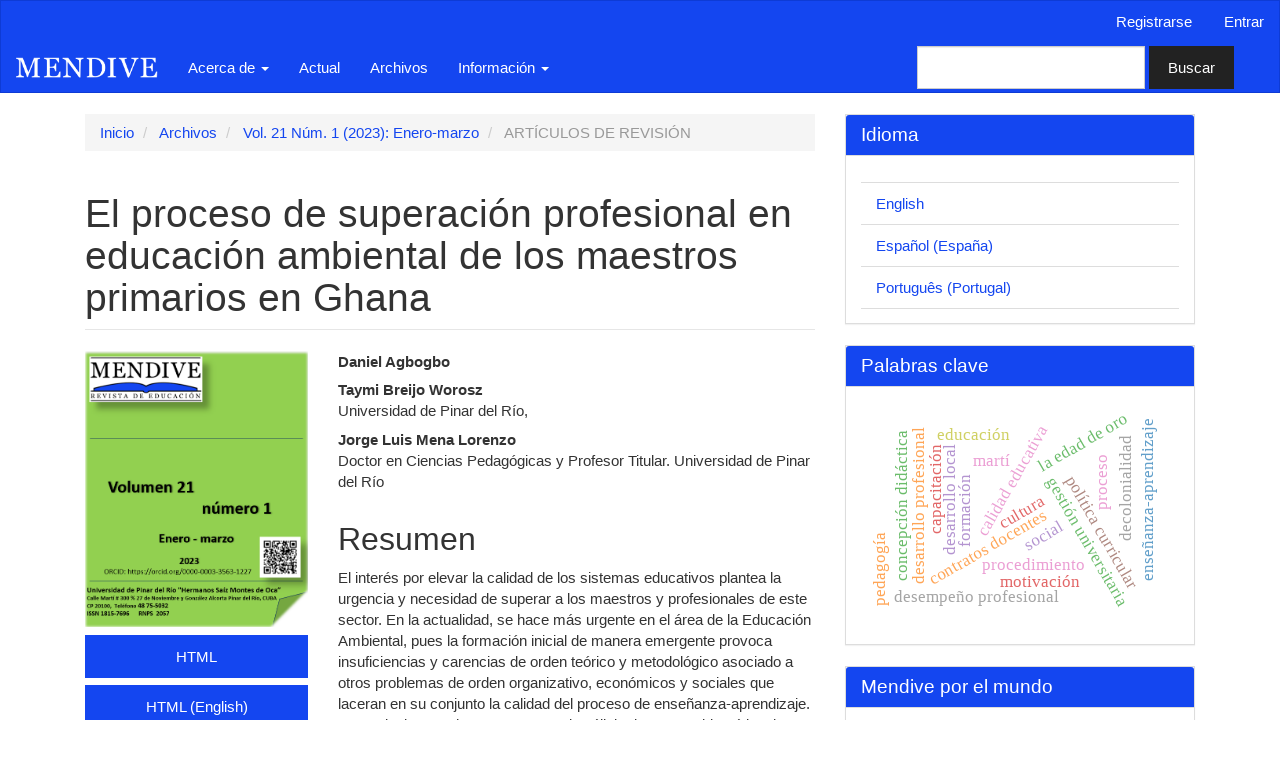

--- FILE ---
content_type: text/html; charset=utf-8
request_url: https://mendive.upr.edu.cu/index.php/MendiveUPR/article/view/2991?articlesBySameAuthorPage=3
body_size: 32958
content:


<!DOCTYPE html>
<html lang="es-ES" xml:lang="es-ES">
<head>
	<meta charset="utf-8">
	<meta name="viewport" content="width=device-width, initial-scale=1.0">
	<title>
		El proceso de superación profesional en educación ambiental de los maestros primarios en Ghana
							| Mendive. Revista de Educación
			</title>

	
<meta name="generator" content="Open Journal Systems 3.3.0.13">
<link rel="schema.DC" href="http://purl.org/dc/elements/1.1/" />
<meta name="DC.Creator.PersonalName" content="Daniel Agbogbo"/>
<meta name="DC.Creator.PersonalName" content="Taymi Breijo Worosz"/>
<meta name="DC.Creator.PersonalName" content="Jorge Luis Mena Lorenzo"/>
<meta name="DC.Date.created" scheme="ISO8601" content="2023-01-05"/>
<meta name="DC.Date.dateSubmitted" scheme="ISO8601" content="2022-03-22"/>
<meta name="DC.Date.issued" scheme="ISO8601" content="2023-01-05"/>
<meta name="DC.Date.modified" scheme="ISO8601" content="2023-01-11"/>
<meta name="DC.Description" xml:lang="en" content="The interest in raising the quality of educational systems raises the urgency and need to overcome teachers and professionals in this sector. At present it becomes more urgent in the area of Environmental Education, since initial training in an emergent way causes insufficiencies and shortcomings of a theoretical and methodological order associated with other organizational, economic and social problems that lacerate the quality of the environment as a whole. teaching-learning process. In particular, in Ghana, the analysis of this problem is focused, which contrasts with the situation of the education sector, exacerbated by the COVID-19 pandemic. The objective is to characterize the process of professional development in environmental education of primary teachers in Ghana. Methods such as historical-logical, documentary analysis and procedures of analysis and synthesis, and induction and deduction were used. As a result of the study, the main features of the process studied in the current evolution of the educational system of that country were determined, and inherent and transcendent aspects for its transformation were distinguished."/>
<meta name="DC.Description" xml:lang="es" content="El interés por elevar la calidad de los sistemas educativos plantea la urgencia y necesidad de superar a los maestros y profesionales de este sector. En la actualidad, se hace más urgente en el área de la Educación Ambiental, pues la formación inicial de manera emergente provoca insuficiencias y carencias de orden teórico y metodológico asociado a otros problemas de orden organizativo, económicos y sociales que laceran en su conjunto la calidad del proceso de enseñanza-aprendizaje. En particular en Ghana, se centra el análisis de esta problemática, lo que contrasta con la situación del sector educativo, agudizado por la pandemia de la COVID-19. El objetivo está dado en caracterizar el proceso de superación profesional en educación ambiental de los maestros primarios, en Ghana. Se emplearon métodos como el histórico-lógico, el análisis documental y los procedimientos de análisis y síntesis, e inducción y deducción. Como resultado del estudio se determinaron los principales rasgos del proceso estudiado en el devenir actual del sistema educativo de ese país, y se distinguieron aspectos inherentes y trascendentes para su transformación."/>
<meta name="DC.Description" xml:lang="pt" content="O interesse em elevar a qualidade dos sistemas educacionais desperta a urgência e a necessidade de superar professores e profissionais desse setor. Na atualidade, torna-se mais urgente na área da Educação Ambiental, uma vez que a formação inicial de forma emergente provoca insuficiências e deficiências de ordem teórica e metodológica associadas a outros problemas organizacionais, económicos e sociais que dilaceram a qualidade como um todo. o processo ensino-aprendizagem. Em particular, no Gana, centra-se a análise deste problema, que contrasta com a situação do setor da educação, agravada pela pandemia de COVID-19. O objetivo é caracterizar o processo de desenvolvimento profissional em educação ambiental de professores primários em Gana. Foram utilizados métodos como histórico-lógico, análise documental e procedimentos de análise e síntese, e indução e dedução. Como resultado do estudo, foram determinadas as principais características do processo estudado na atual evolução do sistema educacional daquele país, destacando-se aspectos inerentes e transcendentes para sua transformação."/>
<meta name="DC.Format" scheme="IMT" content="text/html"/>
<meta name="DC.Format" scheme="IMT" content="text/html"/>
<meta name="DC.Format" scheme="IMT" content="application/pdf"/>
<meta name="DC.Format" scheme="IMT" content="application/pdf"/>
<meta name="DC.Identifier" content="2991"/>
<meta name="DC.Identifier.pageNumber" content="e2991"/>
<meta name="DC.Identifier.URI" content="https://mendive.upr.edu.cu/index.php/MendiveUPR/article/view/2991"/>
<meta name="DC.Language" scheme="ISO639-1" content="es"/>
<meta name="DC.Rights" content="Derechos de autor 2023 Daniel Agbogbo, Taymi Breijo Worosz, Jorge Luis Mena Lorenzo"/>
<meta name="DC.Rights" content=""/>
<meta name="DC.Source" content="Mendive. Revista de Educación"/>
<meta name="DC.Source.ISSN" content="1815-7696"/>
<meta name="DC.Source.Issue" content="1"/>
<meta name="DC.Source.Volume" content="21"/>
<meta name="DC.Source.URI" content="https://mendive.upr.edu.cu/index.php/MendiveUPR"/>
<meta name="DC.Subject" xml:lang="es" content="superación"/>
<meta name="DC.Subject" xml:lang="es" content="educación ambiental"/>
<meta name="DC.Subject" xml:lang="es" content="contexto."/>
<meta name="DC.Title" content="El proceso de superación profesional en educación ambiental de los maestros primarios en Ghana"/>
<meta name="DC.Title.Alternative" xml:lang="en" content="The process of professional improvement in environmental education of primary teachers in Ghana"/>
<meta name="DC.Title.Alternative" xml:lang="pt" content="O processo de aperfeiçoamento profissional em educação ambiental de professores primários em Gana"/>
<meta name="DC.Type" content="Text.Serial.Journal"/>
<meta name="DC.Type" xml:lang="en" content=""/>
<meta name="DC.Type" xml:lang="es" content="Investigación cualitativa"/>
<meta name="DC.Type" xml:lang="pt" content=""/>
<meta name="DC.Type.articleType" content="ARTÍCULOS DE REVISIÓN"/>
<meta name="gs_meta_revision" content="1.1"/>
<meta name="citation_journal_title" content="Mendive. Revista de Educación"/>
<meta name="citation_journal_abbrev" content="Rev Mendive"/>
<meta name="citation_issn" content="1815-7696"/> 
<meta name="citation_author" content="Daniel Agbogbo"/>
<meta name="citation_author" content="Taymi Breijo Worosz"/>
<meta name="citation_author_institution" content="Universidad de Pinar del Río,"/>
<meta name="citation_author" content="Jorge Luis Mena Lorenzo"/>
<meta name="citation_author_institution" content="Doctor en Ciencias Pedagógicas y Profesor Titular. Universidad de Pinar del Río"/>
<meta name="citation_title" content="El proceso de superación profesional en educación ambiental de los maestros primarios en Ghana"/>
<meta name="citation_language" content="es"/>
<meta name="citation_date" content="2023/01/05"/>
<meta name="citation_volume" content="21"/>
<meta name="citation_issue" content="1"/>
<meta name="citation_firstpage" content="e2991"/>
<meta name="citation_lastpage" content="e2991"/>
<meta name="citation_abstract_html_url" content="https://mendive.upr.edu.cu/index.php/MendiveUPR/article/view/2991"/>
<meta name="citation_keywords" xml:lang="es" content="superación"/>
<meta name="citation_keywords" xml:lang="es" content="educación ambiental"/>
<meta name="citation_keywords" xml:lang="es" content="contexto."/>
<meta name="citation_fulltext_html_url" content="https://mendive.upr.edu.cu/index.php/MendiveUPR/article/view/2991/html"/>
<meta name="citation_fulltext_html_url" content="https://mendive.upr.edu.cu/index.php/MendiveUPR/article/view/2991/html_1"/>
<meta name="citation_pdf_url" content="https://mendive.upr.edu.cu/index.php/MendiveUPR/article/download/2991/pdf"/>
<meta name="citation_pdf_url" content="https://mendive.upr.edu.cu/index.php/MendiveUPR/article/download/2991/pdf_1"/>
<meta name="citation_reference" content="Afiba, G. (2017). The Implementation of the Basic School English Curriculum: The Case of the Cape Coast Metropolis in Ghana. Journal of Education and Practice, 8(8), 166-175."/>
<meta name="citation_reference" content="Agbogbo, D. (2020). Estrategia metodológica para la superación de los maestros primarios en la educación ambiental en Dabala, Ghana. (Tesis de maestría no publicada). Universidad Autónoma de Baja California, México."/>
<meta name="citation_reference" content="Akyeampong, K., Djangmah, J., Oduro, A., Seidu, A. y Hunt, F. (2007). Access to basic education in Ghana: the evidence and the issues. https://www.researchgate.net/publication/277237141_Access_to_Basic_Education_in_Ghana_The_Evidence_and_the_Issues"/>
<meta name="citation_reference" content="Albareda, S. y Gonzalvo, M.M. (2013). Competencias genéricas en sostenibilidad en la educación superior. Revisión y compilación. Revista de Comunicación de la SEECI, (32), 141-159."/>
<meta name="citation_reference" content="Alhassan, A.M. (2014). Teachers&#039; Implementation of Inclusive Education in Ghanaian Primary Schools: An Insight into Government Policy and Practices. Advances in Social Sciences Research Journal, 1(2), 115-129."/>
<meta name="citation_reference" content="Andarcio, E., Vigil, P. y Mijares, L. (2021). Educación ambiental en la comunidad: mitigación de micro-vertederos en zonas residenciales. Opuntia Brava, 13(2), 33-46. http://200.14.53.83/index.php/opuntiabrava/article/view/1126"/>
<meta name="citation_reference" content="Añorga, J. (2014). La Educación Avanzada y el Mejoramiento Profesional y Humano. VARONA, (58), 19-31. https://scholar.google.com.cu/citations?view_op=view_citation&amp;hl=es&amp;user=OJtC1sIAAAAJ&amp;citation_for_view=OJtC1sIAAAAJ:mVmsd5A6BfQC"/>
<meta name="citation_reference" content="Armah, P. H. (2017). Teacher education and professional learning in Ghana. The Institute for Education Studies (IFEST), Accra. Research Report, 1-11. https://www.academia.edu/34610560/TEACHER_EDUCATION_AND_PROFESSIONAL_LEARNING_IN_GHANA"/>
<meta name="citation_reference" content="Asamblea General de la ONU. (1948). Declaración Universal de los Derechos Humanos. (217 [III] A). París. http://www.un.org/en/universal-declaration-human-rights/"/>
<meta name="citation_reference" content="Azcárate, P., Navarrete, A. y García, E. (2012). Aproximación al nivel de inclusión de la sostenibilidad en los currículos universitarios. Profesorado: Revista de curriculum y formación del profesorado, 16(2), 105-119."/>
<meta name="citation_reference" content="Barrón, Á., Navarrete, A. y Ferrer, D. (2010). Sostenibilización curricular en las universidades españolas, ¿ha llegado la hora de actuar? Eureka sobre enseñanza y divulgación de las Ciencias, 7(Nº extra), 388-399."/>
<meta name="citation_reference" content="Bernaza, G.L, Troitiño, D.M. y López Z.S. (2018). La superación del profesional: mover ideas y avanzar más. La Habana, MES: Editorial Universitaria."/>
<meta name="citation_reference" content="Bonilla, A.L., Arencibia, M. y Pereda, I.F. (2020). La educación ambiental: un componente esencial de la formación inicial del licenciado en Educación Primaria. Revista Iberoamericana Ambiente &amp; Sustentabilidad, 3(1): 26-34. DOI: https://doi.org/10.46380/rias.v3i1.72"/>
<meta name="citation_reference" content="Cárdenas, J.R., Castillo, M., y Rodríguez, G. (2021). La educación ambiental, vía para el vínculo del proceso de enseñanza-aprendizaje con la localidad. Didasc@lia: Didáctica y Educación, XII (5, Edición Especial), 49-61."/>
<meta name="citation_reference" content="Chávez, J A. (2017). Introducción a la Pedagogía. Bogotá, Colombia: Plaza Editores."/>
<meta name="citation_reference" content="Companioni, J. y Rodríguez, F. (2017). Superación de los docentes de ciencias agropecuarias en el uso de los recursos informáticos. Márgenes, 5(2), 82-97. https://revistas.uniss.edu.cu/index.php/margenes/article/view/590"/>
<meta name="citation_reference" content="Cruz, Y., Pulido, E. y García, B.D. (2021). El tratamiento de la educación ambiental en la educación primaria. Mendive. Revista de Educación, 19(1), 257-271. http://mendive.upr.edu.cu/index.php/MendiveUPR/article/view/2095"/>
<meta name="citation_reference" content="De la Cruz, R., Páez, M.C. y Rodríguez, M.A. (2022). Sistematización de experiencia en la educación ambiental: el concurso por el Día Mundial del Agua. Mendive. Revista de Educación, 20(1), 139-157. https://mendive.upr.edu.cu/index.php/MendiveUPR/article/view/"/>
<meta name="citation_reference" content="De Pedro, E. (2020). Conocer y conocernos. Una propuesta en torno al cuerpo y el arte en el contexto de educación infantil en Ghana. Universidad de Valladolid. https://uvadoc.uva.es/bitstream/handle/10324/41230/TFG-B.%201424.pdf?sequence=1&amp;isAllowed=y"/>
<meta name="citation_reference" content="Fragoso, A.J., Santos, I. y Aguiar, E. (2017). La educación ambiental para el desarrollo sostenible desde un enfoque ecosistémico. VARONA, (Edición Especial), 1-10. http://www.redalyc.org/artículo.oa?id=360657468022"/>
<meta name="citation_reference" content="Freire, P. (2004). Pedagogía de la autonomía: saberes necesarios para la práctica educativa. Sao Paulo: Paz e Terra S.A."/>
<meta name="citation_reference" content="Gobierno de Ghana. (2012). Plan Estratégico para la Educación 2010-2020. Volumen 1: Políticas, Estrategias, Enseñanza, Financiación y Volumen 2: Estrategias y Programa de Trabajo. Accra, Ministerio de Educación, Gobierno de Ghana. http://planipolis.iiep.unesco.org/sites/planipolis/files/ressources/ghana_esp_2010_2020_vol1.pdf"/>
<meta name="citation_reference" content="Gogo, P.K., Guzmán, O. y Caballero, T. (2019). Alternativas de educación ambiental para el manejo de los residuos sólidos en Ghana. Maestro y Sociedad, 16(2), 1815-4867."/>
<meta name="citation_reference" content="Instituto de Estudios Políticos, IPS. (28 de mayo de 2021). La COVID amplía la brecha de aprendizaje de niñas rurales en Ghana. https://ipsnoticias.net/2021/05/la-covid-amplia-la-brecha-de -aprendizaje-de-ninas-rurales-en-ghana/"/>
<meta name="citation_reference" content="Lugo, A.C., Álvarez, C. y Estrada, C. (2021). Una metodología para fortalecer la educación ambiental. Mendive. Revista de Educación, 9(2): 476-492. https://mendive.upr.edu.cu/index.php/MendiveUPR/article/view/2281"/>
<meta name="citation_reference" content="Luis, L., y Jiménez, C.L. (2019). La preparación del docente y su papel como líder del proceso enseñanza-aprendizaje. Atlante Cuadernos de Educación y Desarrollo. https://www.eumed.net/rev/atlante/2019/07/preparacion-docente-ensenanza.html"/>
<meta name="citation_reference" content="Mahama, M. y Márquez, J.L. (2020). La preparación del profesor de secundaria para el desempeño profesional en la República de Ghana. Mendive. Revista de Educación, 18(2), 430-444. http://mendive.upr.edu.cu/index.php/MendiveUPR/article/view/1890"/>
<meta name="citation_reference" content="Márquez, D.L., Linares, E.M. y Jaula, J.A. (2021). Contribución a la educación ambiental comunitaria desde una maestría en Gestión Ambiental. Mendive. Revista de Educación, 19(2), 493-505. https://mendive.upr.edu.cu/index.php/MendiveUPR/article/view/2321"/>
<meta name="citation_reference" content="Ministerio de Educación Superior, MES. (2019). Reglamento de Posgrado. RM 138-2019 y la RM 140-2019.La Habana. Cuba."/>
<meta name="citation_reference" content="Ministry of Education of Ghana (2018). French curriculum for primary schools (basic 1-6). Accra: NaCCA. Recuperado de: http://nacca.gov.gh/wp-content/uploads/2019/04/FRENCH-B1 -B6.pdf"/>
<meta name="citation_reference" content="Ministry of Education of Ghana (2019). Science curriculum for primary schools (basic 4-6). Accra: NaCCA. https://ghstudents.com/wp-content/uploads/2019/04/SCIENCE-UPPER-PRIMARY-B4-B6.pdf"/>
<meta name="citation_reference" content="Miranda, A.C. (2014). Educación ambiental en el proceso de enseñanza-aprendizaje en Primaria, Secundaria y Preuniversitario. Revista Vinculando, 1-10. https://vinculando.org/ecologia/educacion-ambiental-en-el-proceso-de-ensenanza-aprendizaje-en-primariasecundaria-y -preuniversitario.html"/>
<meta name="citation_reference" content="Organización de las Naciones Unidas (ONU) (2017). Sistematización de nuevas experiencias sobre educación ambiental con enfoque integral en América Latina. Red de Formación Ambiental para América Latina y el Caribe. ONU https://formacionambientalpnuma.files.wordpress.com/2017/11/reporte_experiencias_2017.pdf"/>
<meta name="citation_reference" content="Organización de las Naciones Unidas (ONU) (2018). La Agenda 2030 y los Objetivos de Desarrollo Sostenible: una oportunidad para América Latina y el Caribe (LC/G. 2681-P/Rev.), p. 27."/>
<meta name="citation_reference" content="Organización de las Naciones Unidas para la Educación, la Ciencia y la Cultura (Unesco) (2014). Teaching and Learning: Achieving Quality for All EFA Global Monitoring Report. París, Unesco. http://www.unesco.org/new/en/education/themes/leading-the-international-agenda/efareport/reports"/>
<meta name="citation_reference" content="Organización de las Naciones Unidas para la Educación, la Ciencia y la Cultura (Unesco). (2012). Educación para el Desarrollo Sostenible: Libro de consulta. París."/>
<meta name="citation_reference" content="Organización de las Naciones Unidas para la Educación, la Ciencia y la Cultura (Unesco). (22 de mayo de 2021a). La Unesco quiere que la educación ambiental sea un componente clave de los planes de estudio para 2025. https://es.unesco.org/news/unesco-quiere-que-educacion-ambiental-sea-componente-clave-planes-estudio-2025"/>
<meta name="citation_reference" content="Organización de las Naciones Unidas para la Educación, la Ciencia y la Cultura (Unesco). (20 de mayo de 2021b). Declaración de Berlín sobre la Educación para el Desarrollo Sostenible. https://en.unesco.org/sites/default/files/esdfor2030-berlin-declaration-es.pdf"/>
<meta name="citation_reference" content="Pérez, J., García, J.R. y Cuní, B.J. (2017). Sistema de actividades para el desarrollo de la Educación Ambiental en la comunidad El Jagüey. Mendive. Revista de Educación, 15(2), 214-225. http://mendive.upr.edu.cu/index.php/MendiveUPR/article/view/1109"/>
<meta name="citation_reference" content="Pérez, N., y Oviedo, V. (2019). Medio ambiente, medio ambiente urbano y Administración Pública. Universidad de La Habana [online], (287), 175-184. http://scielo.sld.cu/pdf/uh/n287/0253-9276-uh-287-175.pdf"/>
<meta name="citation_reference" content="Solís, C. y Valderrama, R. (2015). La educación para la sostenibilidad en la formación de profesorado. ¿Qué estamos haciendo? Foro de Educación, 13(19), 165-192. http://dx.doi.org/10.14516/fde.2015.013.019.008"/>
<meta name="citation_reference" content="Tilbury, D. (2012) Higher education for sustainability: a global overview of commitment and progress.En GUNI Higher Education in the World 4: Higher Education&#039;s Commitment to Sustainability from Understanding to Action. PallgraveMacmillan, 18-28."/>
<meta name="citation_reference" content="Ull, Mª (2014). Competencias para la sostenibilidad y competencias en educación para la sostenibilidad en la educación superior. Uni-pluri/versidad, 14(3), 46-58."/>
<meta name="citation_reference" content="Vilches, A., y Gil, D. (2012). La educación para la sostenibilidad en la Universidad: el reto de la formación del profesorado. Revista de currículum y formación del profesorado, 16(2), 25-43."/>
<link rel="alternate" type="application/atom+xml" href="https://mendive.upr.edu.cu/index.php/MendiveUPR/gateway/plugin/AnnouncementFeedGatewayPlugin/atom">
<link rel="alternate" type="application/rdf+xml" href="https://mendive.upr.edu.cu/index.php/MendiveUPR/gateway/plugin/AnnouncementFeedGatewayPlugin/rss">
<link rel="alternate" type="application/rss+xml" href="https://mendive.upr.edu.cu/index.php/MendiveUPR/gateway/plugin/AnnouncementFeedGatewayPlugin/rss2">
	<link rel="stylesheet" href="https://mendive.upr.edu.cu/index.php/MendiveUPR/$$$call$$$/page/page/css?name=bootstrap" type="text/css" /><link rel="stylesheet" href="https://mendive.upr.edu.cu/index.php/MendiveUPR/$$$call$$$/page/page/css?name=bootstrapTheme-mendive" type="text/css" />
</head>
<body class="pkp_page_article pkp_op_view has_site_logo">
	<div class="pkp_structure_page">

		<nav id="accessibility-nav" class="sr-only" role="navigation" aria-label="Salto rápido al contenido de la página">
			<ul>
			  <li><a href="#main-navigation">Navegación principal</a></li>
			  <li><a href="#main-content">Contenido principal</a></li>
			  <li><a href="#sidebar">Barra lateral</a></li>
			</ul>
		</nav>

				<header class="navbar navbar-default" id="headerNavigationContainer" role="banner">

						<div class="container-fluid">
				<div class="row">
					<nav aria-label="Navegación del usuario">
							<ul id="navigationUser" class="nav nav-pills tab-list pull-right">
														<li class=" menu-item-1">
				<a href="https://mendive.upr.edu.cu/index.php/MendiveUPR/user/register">
					Registrarse
									</a>
							</li>
														<li class=" menu-item-2">
				<a href="https://mendive.upr.edu.cu/index.php/MendiveUPR/login">
					Entrar
									</a>
							</li>
										</ul>

					</nav>
				</div><!-- .row -->
			</div><!-- .container-fluid -->

			<div class="container-fluid">

				<div class="navbar-header">

										<button type="button" class="navbar-toggle collapsed" data-toggle="collapse" data-target="#nav-menu" aria-expanded="false" aria-controls="nav-menu">
						<span class="sr-only">Toggle navigation</span>
						<span class="icon-bar"></span>
						<span class="icon-bar"></span>
						<span class="icon-bar"></span>
					</button>

																<div class="site-name">
																								<a href="							https://mendive.upr.edu.cu/index.php/MendiveUPR/index
						" class="navbar-brand navbar-brand-logo">
								<img src="https://mendive.upr.edu.cu/public/journals/1/pageHeaderLogoImage_es_ES.png" alt="MENDIVE">
							</a>
																	</div>
					
				</div>

								
									<nav id="nav-menu" class="navbar-collapse collapse" aria-label="Navegación del sitio">
																		<ul id="main-navigation" class="nav navbar-nav">
																					<li class=" menu-item-11 dropdown">
				<a href="https://mendive.upr.edu.cu/index.php/MendiveUPR/about" class="dropdown-toggle" data-toggle="dropdown" role="button" aria-haspopup="true" aria-expanded="false">
					Acerca de
											<span class="caret"></span>
									</a>
									<ul class="dropdown-menu ">
																					<li class=" menu-item-48">
									<a href="https://mendive.upr.edu.cu/index.php/MendiveUPR/sobrelarevista">
										Sobre la revista
									</a>
								</li>
																												<li class=" menu-item-46">
									<a href="https://mendive.upr.edu.cu/index.php/MendiveUPR/equipoeditorial">
										Equipo editorial
									</a>
								</li>
																												<li class=" menu-item-45">
									<a href="https://mendive.upr.edu.cu/index.php/MendiveUPR/politicasdeseccion">
										Políticas de sección
									</a>
								</li>
																												<li class=" menu-item-13">
									<a href="https://mendive.upr.edu.cu/index.php/MendiveUPR/about/submissions">
										Envíos
									</a>
								</li>
																												<li class=" menu-item-44">
									<a href="https://mendive.upr.edu.cu/index.php/MendiveUPR/Planificacion">
										Planificación para publicaciones
									</a>
								</li>
																												<li class=" menu-item-43">
									<a href="https://mendive.upr.edu.cu/index.php/MendiveUPR/Directrices">
										Directrices para autores/as
									</a>
								</li>
																												<li class=" menu-item-50">
									<a href="https://mendive.upr.edu.cu/index.php/MendiveUPR/evaluacionporpares">
										Proceso de evaluación por pares
									</a>
								</li>
																												<li class=" menu-item-51">
									<a href="https://mendive.upr.edu.cu/index.php/MendiveUPR/politicaaccesoabierto">
										Política de acceso abierto
									</a>
								</li>
																												<li class=" menu-item-41">
									<a href="https://mendive.upr.edu.cu/index.php/MendiveUPR/Declaracionetica">
										Declaración ética y buenas prácticas
									</a>
								</li>
																												<li class=" menu-item-15">
									<a href="https://mendive.upr.edu.cu/index.php/MendiveUPR/about/privacy">
										Declaración de privacidad
									</a>
								</li>
																												<li class=" menu-item-42">
									<a href="https://mendive.upr.edu.cu/index.php/MendiveUPR/Derechodeexplotacion">
										Derecho de explotación
									</a>
								</li>
																												<li class=" menu-item-16">
									<a href="https://mendive.upr.edu.cu/index.php/MendiveUPR/about/contact">
										Contacto
									</a>
								</li>
																		</ul>
							</li>
														<li class=" menu-item-8">
				<a href="https://mendive.upr.edu.cu/index.php/MendiveUPR/issue/current">
					Actual
									</a>
							</li>
														<li class=" menu-item-9">
				<a href="https://mendive.upr.edu.cu/index.php/MendiveUPR/issue/archive">
					Archivos
									</a>
							</li>
																					<li class=" menu-item-40 dropdown">
				<a href="https://mendive.upr.edu.cu/index.php/MendiveUPR/informacion" class="dropdown-toggle" data-toggle="dropdown" role="button" aria-haspopup="true" aria-expanded="false">
					Información
											<span class="caret"></span>
									</a>
									<ul class="dropdown-menu ">
																					<li class=" menu-item-25">
									<a href="https://mendive.upr.edu.cu/index.php/MendiveUPR/requisitosdeuniformidad">
										Requisitos de uniformidad para artículo original
									</a>
								</li>
																												<li class=" menu-item-29">
									<a href="https://mendive.upr.edu.cu/index.php/MendiveUPR/formularioarticulorevision">
										Formulario de revisión para artículo de revisión
									</a>
								</li>
																												<li class=" menu-item-28">
									<a href="https://mendive.upr.edu.cu/index.php/MendiveUPR/formulariorevisionarticulooriginal">
										Formulario de revisión para artículo original
									</a>
								</li>
																												<li class=" menu-item-30">
									<a href="https://mendive.upr.edu.cu/index.php/MendiveUPR/cartadeoriginalidad">
										Carta de originalidad y contribución de autores
									</a>
								</li>
																												<li class=" menu-item-26">
									<a href="https://mendive.upr.edu.cu/index.php/MendiveUPR/etica">
										Ética en publicaciones
									</a>
								</li>
																		</ul>
							</li>
			</ul>

				

																			<div class="pull-md-right">
								<form class="navbar-form navbar-left" role="search" method="post" action="https://mendive.upr.edu.cu/index.php/MendiveUPR/search/search">
  <div class="form-group">
    <input class="form-control" name="query" value="" type="search" aria-label="Búsqueda" placeholder="">
  </div>
  <button type="submit" class="btn btn-default">Buscar</button>
</form>
							</div>
											</nav>
				
			</div><!-- .pkp_head_wrapper -->
		</header><!-- .pkp_structure_head -->

				<div class="pkp_structure_content container">
			<main class="pkp_structure_main col-xs-12 col-sm-10 col-md-8" role="main">

<div class="page page_article">
			<nav class="cmp_breadcrumbs" role="navigation" aria-label="Usted está aquí:">
	<ol class="breadcrumb">
		<li>
			<a href="https://mendive.upr.edu.cu/index.php/MendiveUPR/index">
				Inicio
			</a>
		</li>
		<li>
			<a href="https://mendive.upr.edu.cu/index.php/MendiveUPR/issue/archive">
				Archivos
			</a>
		</li>
		<li>
			<a href="https://mendive.upr.edu.cu/index.php/MendiveUPR/issue/view/88">
				Vol. 21 Núm. 1 (2023): Enero-marzo
			</a>
		</li>
		<li class="active">
							ARTÍCULOS DE REVISIÓN
					</li>
	</ol>
</nav>
	
		<article class="article-details">

		
	<header>
		<h1 class="page-header">
			El proceso de superación profesional en educación ambiental de los maestros primarios en Ghana
					</h1>
	</header>

	<div class="row">

		<section class="article-sidebar col-md-4">

						<h2 class="sr-only">Barra lateral del artículo</h2>

										<div class="cover-image">
											<a href="https://mendive.upr.edu.cu/index.php/MendiveUPR/issue/view/88">
							<img
								class="img-responsive"
								src="https://mendive.upr.edu.cu/public/journals/1/cover_issue_88_es_ES.png"
								alt=""
							>
						</a>
									</div>
			
										<div class="download">
																		
	
							

<a class="galley-link btn btn-primary file" role="button" href="https://mendive.upr.edu.cu/index.php/MendiveUPR/article/view/2991/html">

		
	HTML

	</a>
													
	
							

<a class="galley-link btn btn-primary file" role="button" href="https://mendive.upr.edu.cu/index.php/MendiveUPR/article/view/2991/html_1">

		
	HTML (English)

	</a>
													
	
							

<a class="galley-link btn btn-primary pdf" role="button" href="https://mendive.upr.edu.cu/index.php/MendiveUPR/article/view/2991/pdf">

		
	PDF

	</a>
													
	
							

<a class="galley-link btn btn-primary pdf" role="button" href="https://mendive.upr.edu.cu/index.php/MendiveUPR/article/view/2991/pdf_1">

		
	PDF (English)

	</a>
																				</div>
			
			<div class="list-group">

													<div class="list-group-item date-published">
												<strong>Publicado:</strong>
						Jan  5, 2023
					</div>
																								
								
													<div class="list-group-item keywords">
						<strong>						Palabras clave:</strong>
						<div class="">
							<span class="value">
																	superación, 																	educación ambiental, 																	contexto.															</span>
						</div>
					</div>
							</div>

		</section><!-- .article-sidebar -->

		<div class="col-md-8">
			<section class="article-main">

								<h2 class="sr-only">Contenido principal del artículo</h2>

									<div class="authors">
													<div class="author">
								<strong>Daniel Agbogbo</strong>
																							</div>
													<div class="author">
								<strong>Taymi Breijo Worosz</strong>
																	<div class="article-author-affilitation">
										Universidad de Pinar del Río,
									</div>
																							</div>
													<div class="author">
								<strong>Jorge Luis Mena Lorenzo</strong>
																	<div class="article-author-affilitation">
										Doctor en Ciencias Pedagógicas y Profesor Titular. Universidad de Pinar del Río
									</div>
																							</div>
											</div>
				
													<div class="article-summary" id="summary">
						<h2>Resumen</h2>
						<div class="article-abstract">
							<p>El interés por elevar la calidad de los sistemas educativos plantea la urgencia y necesidad de superar a los maestros y profesionales de este sector. En la actualidad, se hace más urgente en el área de la Educación Ambiental, pues la formación inicial de manera emergente provoca insuficiencias y carencias de orden teórico y metodológico asociado a otros problemas de orden organizativo, económicos y sociales que laceran en su conjunto la calidad del proceso de enseñanza-aprendizaje. En particular en Ghana, se centra el análisis de esta problemática, lo que contrasta con la situación del sector educativo, agudizado por la pandemia de la COVID-19. El objetivo está dado en caracterizar el proceso de superación profesional en educación ambiental de los maestros primarios, en Ghana. Se emplearon métodos como el histórico-lógico, el análisis documental y los procedimientos de análisis y síntesis, e inducción y deducción. Como resultado del estudio se determinaron los principales rasgos del proceso estudiado en el devenir actual del sistema educativo de ese país, y se distinguieron aspectos inherentes y trascendentes para su transformación.</p>
						</div>
					</div>
				
				<div class="item downloads_chart">
	<h3 class="label">
		Descargas
	</h3>
	<div class="value">
		<canvas class="usageStatsGraph" data-object-type="Submission" data-object-id="2991"></canvas>
		<div class="usageStatsUnavailable" data-object-type="Submission" data-object-id="2991">
			Los datos de descargas todavía no están disponibles.
		</div>
	</div>
</div>


			</section><!-- .article-main -->

			<section class="article-more-details">

								<h2 class="sr-only">Detalles del artículo</h2>

													<div class="panel panel-default how-to-cite">
						<div class="panel-heading">
							Cómo citar
						</div>
						<div class="panel-body">
							<div id="citationOutput" role="region" aria-live="polite">
								<div class="csl-bib-body">
  <div class="csl-entry">Agbogbo, D., Breijo Worosz, T., &#38; Mena Lorenzo, J. L. (2023). El proceso de superación profesional en educación ambiental de los maestros primarios en Ghana. <i>Mendive. Revista De Educación</i>, <i>21</i>(1), e2991. Recuperado a partir de https://mendive.upr.edu.cu/index.php/MendiveUPR/article/view/2991</div>
</div>
							</div>
							<div class="btn-group">
							  <button type="button" class="btn btn-default dropdown-toggle" data-toggle="dropdown" aria-controls="cslCitationFormats">
								Más formatos de cita
									<span class="caret"></span>
							  </button>
							  <ul class="dropdown-menu" role="menu">
																			<li>
											<a
												aria-controls="citationOutput"
												href="https://mendive.upr.edu.cu/index.php/MendiveUPR/citationstylelanguage/get/acm-sig-proceedings?submissionId=2991&amp;publicationId=2476"
												data-load-citation
												data-json-href="https://mendive.upr.edu.cu/index.php/MendiveUPR/citationstylelanguage/get/acm-sig-proceedings?submissionId=2991&amp;publicationId=2476&amp;return=json"
											>
												ACM
											</a>
										</li>
																			<li>
											<a
												aria-controls="citationOutput"
												href="https://mendive.upr.edu.cu/index.php/MendiveUPR/citationstylelanguage/get/acs-nano?submissionId=2991&amp;publicationId=2476"
												data-load-citation
												data-json-href="https://mendive.upr.edu.cu/index.php/MendiveUPR/citationstylelanguage/get/acs-nano?submissionId=2991&amp;publicationId=2476&amp;return=json"
											>
												ACS
											</a>
										</li>
																			<li>
											<a
												aria-controls="citationOutput"
												href="https://mendive.upr.edu.cu/index.php/MendiveUPR/citationstylelanguage/get/apa?submissionId=2991&amp;publicationId=2476"
												data-load-citation
												data-json-href="https://mendive.upr.edu.cu/index.php/MendiveUPR/citationstylelanguage/get/apa?submissionId=2991&amp;publicationId=2476&amp;return=json"
											>
												APA
											</a>
										</li>
																			<li>
											<a
												aria-controls="citationOutput"
												href="https://mendive.upr.edu.cu/index.php/MendiveUPR/citationstylelanguage/get/associacao-brasileira-de-normas-tecnicas?submissionId=2991&amp;publicationId=2476"
												data-load-citation
												data-json-href="https://mendive.upr.edu.cu/index.php/MendiveUPR/citationstylelanguage/get/associacao-brasileira-de-normas-tecnicas?submissionId=2991&amp;publicationId=2476&amp;return=json"
											>
												ABNT
											</a>
										</li>
																			<li>
											<a
												aria-controls="citationOutput"
												href="https://mendive.upr.edu.cu/index.php/MendiveUPR/citationstylelanguage/get/chicago-author-date?submissionId=2991&amp;publicationId=2476"
												data-load-citation
												data-json-href="https://mendive.upr.edu.cu/index.php/MendiveUPR/citationstylelanguage/get/chicago-author-date?submissionId=2991&amp;publicationId=2476&amp;return=json"
											>
												Chicago
											</a>
										</li>
																			<li>
											<a
												aria-controls="citationOutput"
												href="https://mendive.upr.edu.cu/index.php/MendiveUPR/citationstylelanguage/get/harvard-cite-them-right?submissionId=2991&amp;publicationId=2476"
												data-load-citation
												data-json-href="https://mendive.upr.edu.cu/index.php/MendiveUPR/citationstylelanguage/get/harvard-cite-them-right?submissionId=2991&amp;publicationId=2476&amp;return=json"
											>
												Harvard
											</a>
										</li>
																			<li>
											<a
												aria-controls="citationOutput"
												href="https://mendive.upr.edu.cu/index.php/MendiveUPR/citationstylelanguage/get/ieee?submissionId=2991&amp;publicationId=2476"
												data-load-citation
												data-json-href="https://mendive.upr.edu.cu/index.php/MendiveUPR/citationstylelanguage/get/ieee?submissionId=2991&amp;publicationId=2476&amp;return=json"
											>
												IEEE
											</a>
										</li>
																			<li>
											<a
												aria-controls="citationOutput"
												href="https://mendive.upr.edu.cu/index.php/MendiveUPR/citationstylelanguage/get/modern-language-association?submissionId=2991&amp;publicationId=2476"
												data-load-citation
												data-json-href="https://mendive.upr.edu.cu/index.php/MendiveUPR/citationstylelanguage/get/modern-language-association?submissionId=2991&amp;publicationId=2476&amp;return=json"
											>
												MLA
											</a>
										</li>
																			<li>
											<a
												aria-controls="citationOutput"
												href="https://mendive.upr.edu.cu/index.php/MendiveUPR/citationstylelanguage/get/turabian-fullnote-bibliography?submissionId=2991&amp;publicationId=2476"
												data-load-citation
												data-json-href="https://mendive.upr.edu.cu/index.php/MendiveUPR/citationstylelanguage/get/turabian-fullnote-bibliography?submissionId=2991&amp;publicationId=2476&amp;return=json"
											>
												Turabian
											</a>
										</li>
																			<li>
											<a
												aria-controls="citationOutput"
												href="https://mendive.upr.edu.cu/index.php/MendiveUPR/citationstylelanguage/get/vancouver?submissionId=2991&amp;publicationId=2476"
												data-load-citation
												data-json-href="https://mendive.upr.edu.cu/index.php/MendiveUPR/citationstylelanguage/get/vancouver?submissionId=2991&amp;publicationId=2476&amp;return=json"
											>
												Vancouver
											</a>
										</li>
																  </ul>
							</div>
														<div class="btn-group">
								<button type="button" class="btn btn-default dropdown-toggle" data-toggle="dropdown" aria-controls="cslCitationFormats">
									Descargar cita
										<span class="caret"></span>
								</button>
														<ul class="dropdown-menu" role="menu">
																	<li>
										<a href="https://mendive.upr.edu.cu/index.php/MendiveUPR/citationstylelanguage/download/ris?submissionId=2991&amp;publicationId=2476">
											<span class="fa fa-download"></span>
											Endnote/Zotero/Mendeley (RIS)
										</a>
																	<li>
										<a href="https://mendive.upr.edu.cu/index.php/MendiveUPR/citationstylelanguage/download/bibtex?submissionId=2991&amp;publicationId=2476">
											<span class="fa fa-download"></span>
											BibTeX
										</a>
															</ul>
							</div>
													</div>
					</div>
				
								
								<div class="panel panel-default issue">
					<div class="panel-heading">
						Número
					</div>
					<div class="panel-body">
						<a class="title" href="https://mendive.upr.edu.cu/index.php/MendiveUPR/issue/view/88">
							Vol. 21 Núm. 1 (2023): Enero-marzo
						</a>

					</div>
				</div>

									<div class="panel panel-default section">
						<div class="panel-heading">
							Sección
						</div>
						<div class="panel-body">
							ARTÍCULOS DE REVISIÓN
						</div>
					</div>
				
								
																																																																						<div class="panel panel-default author-bios">
						<div class="panel-heading">
															Biografía del autor/a
													</div>
						<div class="panel-body">
																																							<div class="media biography">
										<div class="media-body">
											<h3 class="media-heading biography-author">
																																																			Taymi Breijo Worosz, <span class="affiliation">Universidad de Pinar del Río,</span>
																							</h3>
											Doctora en Ciencias Pedagógicas y Profesora Titular. Universidad de Pinar del Río,
										</div>
									</div>
																																<div class="media biography">
										<div class="media-body">
											<h3 class="media-heading biography-author">
																																																			Jorge Luis Mena Lorenzo, <span class="affiliation">Doctor en Ciencias Pedagógicas y Profesor Titular. Universidad de Pinar del Río</span>
																							</h3>
											Doctor en Ciencias Pedagógicas y Profesor Titular. Universidad de Pinar del Río, Cuba
										</div>
									</div>
																					</div>
					</div>
				
				

													<div class="article-references">
						<h2>Citas</h2>
						<div class="article-references-content">
																								<p>Afiba, G. (2017). The Implementation of the Basic School English Curriculum: The Case of the Cape Coast Metropolis in Ghana. Journal of Education and Practice, 8(8), 166-175. </p>
																	<p>Agbogbo, D. (2020). Estrategia metodológica para la superación de los maestros primarios en la educación ambiental en Dabala, Ghana. (Tesis de maestría no publicada). Universidad Autónoma de Baja California, México. </p>
																	<p>Akyeampong, K., Djangmah, J., Oduro, A., Seidu, A. y Hunt, F. (2007). Access to basic education in Ghana: the evidence and the issues. <a href="https://www.researchgate.net/publication/277237141_Access_to_Basic_Education_in_Ghana_The_Evidence_and_the_Issues">https://www.researchgate.net/publication/277237141_Access_to_Basic_Education_in_Ghana_The_Evidence_and_the_Issues</a> </p>
																	<p>Albareda, S. y Gonzalvo, M.M. (2013). Competencias genéricas en sostenibilidad en la educación superior. Revisión y compilación. Revista de Comunicación de la SEECI, (32), 141-159. </p>
																	<p>Alhassan, A.M. (2014). Teachers' Implementation of Inclusive Education in Ghanaian Primary Schools: An Insight into Government Policy and Practices. Advances in Social Sciences Research Journal, 1(2), 115-129. </p>
																	<p>Andarcio, E., Vigil, P. y Mijares, L. (2021). Educación ambiental en la comunidad: mitigación de micro-vertederos en zonas residenciales. Opuntia Brava, 13(2), 33-46. <a href="http://200.14.53.83/index.php/opuntiabrava/article/view/1126">http://200.14.53.83/index.php/opuntiabrava/article/view/1126</a> </p>
																	<p>Añorga, J. (2014). La Educación Avanzada y el Mejoramiento Profesional y Humano. VARONA, (58), 19-31. <a href="https://scholar.google.com.cu/citations?view_op=view_citation&amp;hl=es&amp;user=OJtC1sIAAAAJ&amp;citation_for_view=OJtC1sIAAAAJ:mVmsd5A6BfQC">https://scholar.google.com.cu/citations?view_op=view_citation&amp;hl=es&amp;user=OJtC1sIAAAAJ&amp;citation_for_view=OJtC1sIAAAAJ:mVmsd5A6BfQC</a> </p>
																	<p>Armah, P. H. (2017). Teacher education and professional learning in Ghana. The Institute for Education Studies (IFEST), Accra. Research Report, 1-11. <a href="https://www.academia.edu/34610560/TEACHER_EDUCATION_AND_PROFESSIONAL_LEARNING_IN_GHANA">https://www.academia.edu/34610560/TEACHER_EDUCATION_AND_PROFESSIONAL_LEARNING_IN_GHANA</a> </p>
																	<p>Asamblea General de la ONU. (1948). Declaración Universal de los Derechos Humanos. (217 [III] A). París. <a href="http://www.un.org/en/universal-declaration-human-rights/">http://www.un.org/en/universal-declaration-human-rights/</a> </p>
																	<p>Azcárate, P., Navarrete, A. y García, E. (2012). Aproximación al nivel de inclusión de la sostenibilidad en los currículos universitarios. Profesorado: Revista de curriculum y formación del profesorado, 16(2), 105-119. </p>
																	<p>Barrón, Á., Navarrete, A. y Ferrer, D. (2010). Sostenibilización curricular en las universidades españolas, ¿ha llegado la hora de actuar? Eureka sobre enseñanza y divulgación de las Ciencias, 7(Nº extra), 388-399. </p>
																	<p>Bernaza, G.L, Troitiño, D.M. y López Z.S. (2018). La superación del profesional: mover ideas y avanzar más. La Habana, MES: Editorial Universitaria. </p>
																	<p>Bonilla, A.L., Arencibia, M. y Pereda, I.F. (2020). La educación ambiental: un componente esencial de la formación inicial del licenciado en Educación Primaria. Revista Iberoamericana Ambiente &amp; Sustentabilidad, 3(1): 26-34. DOI: <a href="https://doi.org/10.46380/rias.v3i1.72">https://doi.org/10.46380/rias.v3i1.72</a> </p>
																	<p>Cárdenas, J.R., Castillo, M., y Rodríguez, G. (2021). La educación ambiental, vía para el vínculo del proceso de enseñanza-aprendizaje con la localidad. Didasc@lia: Didáctica y Educación, XII (5, Edición Especial), 49-61. </p>
																	<p>Chávez, J A. (2017). Introducción a la Pedagogía. Bogotá, Colombia: Plaza Editores. </p>
																	<p>Companioni, J. y Rodríguez, F. (2017). Superación de los docentes de ciencias agropecuarias en el uso de los recursos informáticos. Márgenes, 5(2), 82-97. <a href="https://revistas.uniss.edu.cu/index.php/margenes/article/view/590">https://revistas.uniss.edu.cu/index.php/margenes/article/view/590</a> </p>
																	<p>Cruz, Y., Pulido, E. y García, B.D. (2021). El tratamiento de la educación ambiental en la educación primaria. Mendive. Revista de Educación, 19(1), 257-271. <a href="http://mendive.upr.edu.cu/index.php/MendiveUPR/article/view/2095">http://mendive.upr.edu.cu/index.php/MendiveUPR/article/view/2095</a> </p>
																	<p>De la Cruz, R., Páez, M.C. y Rodríguez, M.A. (2022). Sistematización de experiencia en la educación ambiental: el concurso por el Día Mundial del Agua. Mendive. Revista de Educación, 20(1), 139-157. <a href="https://mendive.upr.edu.cu/index.php/MendiveUPR/article/view/">https://mendive.upr.edu.cu/index.php/MendiveUPR/article/view/</a> </p>
																	<p>De Pedro, E. (2020). Conocer y conocernos. Una propuesta en torno al cuerpo y el arte en el contexto de educación infantil en Ghana. Universidad de Valladolid. <a href="https://uvadoc.uva.es/bitstream/handle/10324/41230/TFG-B.%201424.pdf?sequence=1&amp;isAllowed=y">https://uvadoc.uva.es/bitstream/handle/10324/41230/TFG-B.%201424.pdf?sequence=1&amp;isAllowed=y</a> </p>
																	<p>Fragoso, A.J., Santos, I. y Aguiar, E. (2017). La educación ambiental para el desarrollo sostenible desde un enfoque ecosistémico. VARONA, (Edición Especial), 1-10. <a href="http://www.redalyc.org/art%C3%ADculo.oa?id=360657468022">http://www.redalyc.org/artículo.oa?id=360657468022</a> </p>
																	<p>Freire, P. (2004). Pedagogía de la autonomía: saberes necesarios para la práctica educativa. Sao Paulo: Paz e Terra S.A. </p>
																	<p>Gobierno de Ghana. (2012). Plan Estratégico para la Educación 2010-2020. Volumen 1: Políticas, Estrategias, Enseñanza, Financiación y Volumen 2: Estrategias y Programa de Trabajo. Accra, Ministerio de Educación, Gobierno de Ghana. <a href="http://planipolis.iiep.unesco.org/sites/planipolis/files/ressources/ghana_esp_2010_2020_vol1.pdf">http://planipolis.iiep.unesco.org/sites/planipolis/files/ressources/ghana_esp_2010_2020_vol1.pdf</a> </p>
																	<p>Gogo, P.K., Guzmán, O. y Caballero, T. (2019). Alternativas de educación ambiental para el manejo de los residuos sólidos en Ghana. Maestro y Sociedad, 16(2), 1815-4867. </p>
																	<p>Instituto de Estudios Políticos, IPS. (28 de mayo de 2021). La COVID amplía la brecha de aprendizaje de niñas rurales en Ghana. <a href="https://ipsnoticias.net/2021/05/la-covid-amplia-la-brecha-de">https://ipsnoticias.net/2021/05/la-covid-amplia-la-brecha-de</a> -aprendizaje-de-ninas-rurales-en-ghana/ </p>
																	<p>Lugo, A.C., Álvarez, C. y Estrada, C. (2021). Una metodología para fortalecer la educación ambiental. Mendive. Revista de Educación, 9(2): 476-492. <a href="https://mendive.upr.edu.cu/index.php/MendiveUPR/article/view/2281">https://mendive.upr.edu.cu/index.php/MendiveUPR/article/view/2281</a> </p>
																	<p>Luis, L., y Jiménez, C.L. (2019). La preparación del docente y su papel como líder del proceso enseñanza-aprendizaje. Atlante Cuadernos de Educación y Desarrollo. <a href="https://www.eumed.net/rev/atlante/2019/07/preparacion-docente-ensenanza.html">https://www.eumed.net/rev/atlante/2019/07/preparacion-docente-ensenanza.html</a> </p>
																	<p>Mahama, M. y Márquez, J.L. (2020). La preparación del profesor de secundaria para el desempeño profesional en la República de Ghana. Mendive. Revista de Educación, 18(2), 430-444. <a href="http://mendive.upr.edu.cu/index.php/MendiveUPR/article/view/1890">http://mendive.upr.edu.cu/index.php/MendiveUPR/article/view/1890</a> </p>
																	<p>Márquez, D.L., Linares, E.M. y Jaula, J.A. (2021). Contribución a la educación ambiental comunitaria desde una maestría en Gestión Ambiental. Mendive. Revista de Educación, 19(2), 493-505. <a href="https://mendive.upr.edu.cu/index.php/MendiveUPR/article/view/2321">https://mendive.upr.edu.cu/index.php/MendiveUPR/article/view/2321</a> </p>
																	<p>Ministerio de Educación Superior, MES. (2019). Reglamento de Posgrado. RM 138-2019 y la RM 140-2019.La Habana. Cuba. </p>
																	<p>Ministry of Education of Ghana (2018). French curriculum for primary schools (basic 1-6). Accra: NaCCA. Recuperado de: <a href="http://nacca.gov.gh/wp-content/uploads/2019/04/FRENCH-B1">http://nacca.gov.gh/wp-content/uploads/2019/04/FRENCH-B1</a> -B6.pdf </p>
																	<p>Ministry of Education of Ghana (2019). Science curriculum for primary schools (basic 4-6). Accra: NaCCA. <a href="https://ghstudents.com/wp-content/uploads/2019/04/SCIENCE-UPPER-PRIMARY-B4-B6.pdf">https://ghstudents.com/wp-content/uploads/2019/04/SCIENCE-UPPER-PRIMARY-B4-B6.pdf</a> </p>
																	<p>Miranda, A.C. (2014). Educación ambiental en el proceso de enseñanza-aprendizaje en Primaria, Secundaria y Preuniversitario. Revista Vinculando, 1-10. <a href="https://vinculando.org/ecologia/educacion-ambiental-en-el-proceso-de-ensenanza-aprendizaje-en-primariasecundaria-y">https://vinculando.org/ecologia/educacion-ambiental-en-el-proceso-de-ensenanza-aprendizaje-en-primariasecundaria-y</a> -preuniversitario.html </p>
																	<p>Organización de las Naciones Unidas (ONU) (2017). Sistematización de nuevas experiencias sobre educación ambiental con enfoque integral en América Latina. Red de Formación Ambiental para América Latina y el Caribe. ONU <a href="https://formacionambientalpnuma.files.wordpress.com/2017/11/reporte_experiencias_2017.pdf">https://formacionambientalpnuma.files.wordpress.com/2017/11/reporte_experiencias_2017.pdf</a> </p>
																	<p>Organización de las Naciones Unidas (ONU) (2018). La Agenda 2030 y los Objetivos de Desarrollo Sostenible: una oportunidad para América Latina y el Caribe (LC/G. 2681-P/Rev.), p. 27. </p>
																	<p>Organización de las Naciones Unidas para la Educación, la Ciencia y la Cultura (Unesco) (2014). Teaching and Learning: Achieving Quality for All EFA Global Monitoring Report. París, Unesco. <a href="http://www.unesco.org/new/en/education/themes/leading-the-international-agenda/efareport/reports">http://www.unesco.org/new/en/education/themes/leading-the-international-agenda/efareport/reports</a> </p>
																	<p>Organización de las Naciones Unidas para la Educación, la Ciencia y la Cultura (Unesco). (2012). Educación para el Desarrollo Sostenible: Libro de consulta. París. </p>
																	<p>Organización de las Naciones Unidas para la Educación, la Ciencia y la Cultura (Unesco). (22 de mayo de 2021a). La Unesco quiere que la educación ambiental sea un componente clave de los planes de estudio para 2025. <a href="https://es.unesco.org/news/unesco-quiere-que-educacion-ambiental-sea-componente-clave-planes-estudio-2025">https://es.unesco.org/news/unesco-quiere-que-educacion-ambiental-sea-componente-clave-planes-estudio-2025</a> </p>
																	<p>Organización de las Naciones Unidas para la Educación, la Ciencia y la Cultura (Unesco). (20 de mayo de 2021b). Declaración de Berlín sobre la Educación para el Desarrollo Sostenible. <a href="https://en.unesco.org/sites/default/files/esdfor2030-berlin-declaration-es.pdf">https://en.unesco.org/sites/default/files/esdfor2030-berlin-declaration-es.pdf</a> </p>
																	<p>Pérez, J., García, J.R. y Cuní, B.J. (2017). Sistema de actividades para el desarrollo de la Educación Ambiental en la comunidad El Jagüey. Mendive. Revista de Educación, 15(2), 214-225. <a href="http://mendive.upr.edu.cu/index.php/MendiveUPR/article/view/1109">http://mendive.upr.edu.cu/index.php/MendiveUPR/article/view/1109</a> </p>
																	<p>Pérez, N., y Oviedo, V. (2019). Medio ambiente, medio ambiente urbano y Administración Pública. Universidad de La Habana [online], (287), 175-184. <a href="http://scielo.sld.cu/pdf/uh/n287/0253-9276-uh-287-175.pdf">http://scielo.sld.cu/pdf/uh/n287/0253-9276-uh-287-175.pdf</a> </p>
																	<p>Solís, C. y Valderrama, R. (2015). La educación para la sostenibilidad en la formación de profesorado. ¿Qué estamos haciendo? Foro de Educación, 13(19), 165-192. <a href="http://dx.doi.org/10.14516/fde.2015.013.019.008">http://dx.doi.org/10.14516/fde.2015.013.019.008</a> </p>
																	<p>Tilbury, D. (2012) Higher education for sustainability: a global overview of commitment and progress.En GUNI Higher Education in the World 4: Higher Education's Commitment to Sustainability from Understanding to Action. PallgraveMacmillan, 18-28. </p>
																	<p>Ull, Mª (2014). Competencias para la sostenibilidad y competencias en educación para la sostenibilidad en la educación superior. Uni-pluri/versidad, 14(3), 46-58. </p>
																	<p>Vilches, A., y Gil, D. (2012). La educación para la sostenibilidad en la Universidad: el reto de la formación del profesorado. Revista de currículum y formación del profesorado, 16(2), 25-43. </p>
																					</div>
					</div>
				
			</section><!-- .article-details -->
		</div><!-- .col-md-8 -->
	</div><!-- .row -->

</article>

	<div id="articlesBySameAuthorList">
						<h3>Artículos más leídos del mismo autor/a</h3>

			<ul>
																													<li>
													Taymí Breijo Worosz,
												<a href="https://mendive.upr.edu.cu/index.php/MendiveUPR/article/view/74">
							La enseñanza de la Historia: no solo un problema pedagógico
						</a>,
						<a href="https://mendive.upr.edu.cu/index.php/MendiveUPR/issue/view/13">
							Mendive. Revista de Educación: Vol. 3 Núm. 2 (2005): Enero-marzo
						</a>
					</li>
																													<li>
													Rayko Manuel Molinet Herrera,
													José Alexis Trujillo Saínz,
													Taymi Breijo Worosz,
												<a href="https://mendive.upr.edu.cu/index.php/MendiveUPR/article/view/785">
							La superación profesional en Informática de los docentes universitarios
						</a>,
						<a href="https://mendive.upr.edu.cu/index.php/MendiveUPR/issue/view/59">
							Mendive. Revista de Educación: Vol. 13 Núm. 4 (2015): Julio-sept.
						</a>
					</li>
																													<li>
													Marlen Arencibia Castro,
													Taymi Breijo Worosz,
													Manuel Ismael Cruz Ordaz,
												<a href="https://mendive.upr.edu.cu/index.php/MendiveUPR/article/view/2319">
							La formación humanista del maestro primario : experiencia cubana/The humanist formation of the primary teacher: cuban experience
						</a>,
						<a href="https://mendive.upr.edu.cu/index.php/MendiveUPR/issue/view/82">
							Mendive. Revista de Educación: Vol. 19 Núm. 3 (2021): Julio-septiembre
						</a>
					</li>
																													<li>
													Taymi Breijo Worosz,
													Vilma María Pérez Viñas,
													Manuel Alberto Hidalgo Tupia,
												<a href="https://mendive.upr.edu.cu/index.php/MendiveUPR/article/view/3143">
							La formación de profesionales competentes en función del desarrollo sostenible desde el pregrado
						</a>,
						<a href="https://mendive.upr.edu.cu/index.php/MendiveUPR/issue/view/87">
							Mendive. Revista de Educación: Vol. 20 Núm. 4 (2022): Octubre-diciembre
						</a>
					</li>
																													<li>
													Elizabeth Darias Hernández,
													Taymi Breijo Worosz,
													José Pedro López Hernández,
												<a href="https://mendive.upr.edu.cu/index.php/MendiveUPR/article/view/3054">
							Retos de la gestión del proceso de profesionalización durante la formación de pregrado
						</a>,
						<a href="https://mendive.upr.edu.cu/index.php/MendiveUPR/issue/view/89">
							Mendive. Revista de Educación: Vol. 21 Núm. 2 (2023): abril-junio
						</a>
					</li>
																													<li>
													Reyner Hernández Ortega,
													Taymi Breijo Worosz,
												<a href="https://mendive.upr.edu.cu/index.php/MendiveUPR/article/view/825">
							Potencialidades de la capacitación pedagógica de los maestros de aulas elementales del sistema de capacitación sindical
						</a>,
						<a href="https://mendive.upr.edu.cu/index.php/MendiveUPR/issue/view/60">
							Mendive. Revista de Educación: Vol. 14 Núm. 1 (2016): Enero-marzo
						</a>
					</li>
																													<li>
													Taymi Breijo Worosz,
													María de los Ángeles Novo Cazorla,
													Alicia María Gilimas Siles,
												<a href="https://mendive.upr.edu.cu/index.php/MendiveUPR/article/view/2690">
							Formar modos de actuación profesional competentes en tiempos de aislamiento social: desafíos de la Universidad
						</a>,
						<a href="https://mendive.upr.edu.cu/index.php/MendiveUPR/issue/view/83">
							Mendive. Revista de Educación: Vol. 19 Núm. 4 (2021): octubre-diciembre
						</a>
					</li>
																													<li>
													Yuri Sandri Redonet Redonet,
													Taymi Breijo Worosz,
													Pedro Luis Yturria Montenegro,
												<a href="https://mendive.upr.edu.cu/index.php/MendiveUPR/article/view/815">
							La profesionalización de los contenidos de la asignatura Informática Aplicada en la especialidad electrónica
						</a>,
						<a href="https://mendive.upr.edu.cu/index.php/MendiveUPR/issue/view/60">
							Mendive. Revista de Educación: Vol. 14 Núm. 1 (2016): Enero-marzo
						</a>
					</li>
																													<li>
													Sailí Rodríguez Fuentes,
													Taymí Breijo Worosz,
													Marlen Arencibia Castro,
												<a href="https://mendive.upr.edu.cu/index.php/MendiveUPR/article/view/3967">
							La profesionalización en los estudiantes universitarios: nuevos enfoques desde el curso por encuentro 
						</a>,
						<a href="https://mendive.upr.edu.cu/index.php/MendiveUPR/issue/view/97">
							Mendive. Revista de Educación: Vol. 23 Núm. 1 (2025):  enero-marzo
						</a>
					</li>
																													<li>
													Juan Alberto Mena Lorenzo,
													Jorge Luis Mena Lorenzo,
													Guillermo Breijo Madera,
												<a href="https://mendive.upr.edu.cu/index.php/MendiveUPR/article/view/3022">
							Las cinco culturas del profesional competente
						</a>,
						<a href="https://mendive.upr.edu.cu/index.php/MendiveUPR/issue/view/86">
							Mendive. Revista de Educación: Vol. 20 Núm. 3 (2022): Julio- septiembre
						</a>
					</li>
							</ul>
			<div id="articlesBySameAuthorPages">
				<a href="https://mendive.upr.edu.cu/index.php/MendiveUPR/article/view/2991?articlesBySameAuthorPage=1#articlesBySameAuthor">&lt;&lt;</a>&nbsp;<a href="https://mendive.upr.edu.cu/index.php/MendiveUPR/article/view/2991?articlesBySameAuthorPage=2#articlesBySameAuthor">&lt;</a>&nbsp;<a href="https://mendive.upr.edu.cu/index.php/MendiveUPR/article/view/2991?articlesBySameAuthorPage=1#articlesBySameAuthor">1</a>&nbsp;<a href="https://mendive.upr.edu.cu/index.php/MendiveUPR/article/view/2991?articlesBySameAuthorPage=2#articlesBySameAuthor">2</a>&nbsp;<strong>3</strong>&nbsp;<a href="https://mendive.upr.edu.cu/index.php/MendiveUPR/article/view/2991?articlesBySameAuthorPage=4#articlesBySameAuthor">4</a>&nbsp;<a href="https://mendive.upr.edu.cu/index.php/MendiveUPR/article/view/2991?articlesBySameAuthorPage=4#articlesBySameAuthor">&gt;</a>&nbsp;<a href="https://mendive.upr.edu.cu/index.php/MendiveUPR/article/view/2991?articlesBySameAuthorPage=4#articlesBySameAuthor">&gt;&gt;</a>&nbsp;
			</div>
			</div>
<div id="articlesBySimilarityList">
			<h3>Artículos similares</h3>

		<ul>
																							<li>
											Yandi Cruz Castro,
											Elina Pulido Acanda,
											Bárbara Dayamí García Rodríguez,
										<a href="https://mendive.upr.edu.cu/index.php/MendiveUPR/article/view/2095">
						El tratamiento de la educación ambiental en la educación primaria / The treatment of environment education at the primary school
					</a>,
					<a href="https://mendive.upr.edu.cu/index.php/MendiveUPR/issue/view/80">
						Mendive. Revista de Educación: Vol. 19 Núm. 1 (2021): Enero-marzo
					</a>
				</li>
																							<li>
											Néstor Vargas Anaya,
											Omar García Vázquez,
										<a href="https://mendive.upr.edu.cu/index.php/MendiveUPR/article/view/3124">
						Estrategia pedagógica para la superación profesional en educación ambiental del docente de la especialidad Agronomía
					</a>,
					<a href="https://mendive.upr.edu.cu/index.php/MendiveUPR/issue/view/87">
						Mendive. Revista de Educación: Vol. 20 Núm. 4 (2022): Octubre-diciembre
					</a>
				</li>
																							<li>
											Yosniel Estévez Arias,
											Xiomara Sánchez Valdés,
											Yunia Torres Hernández,
										<a href="https://mendive.upr.edu.cu/index.php/MendiveUPR/article/view/2516">
						La superación de los docentes: desafíos ante las adaptaciones al currículo y la educación inclusiva
					</a>,
					<a href="https://mendive.upr.edu.cu/index.php/MendiveUPR/issue/view/86">
						Mendive. Revista de Educación: Vol. 20 Núm. 3 (2022): Julio- septiembre
					</a>
				</li>
																							<li>
											Silvia Eloína Contreras González,
											Caridad de los Ángeles Pérez López,
											Rosa Hernández Acosta,
										<a href="https://mendive.upr.edu.cu/index.php/MendiveUPR/article/view/1428">
						La preparación familiar sobre educación ambiental para el desarrollo sostenible comunitario
					</a>,
					<a href="https://mendive.upr.edu.cu/index.php/MendiveUPR/issue/view/70">
						Mendive. Revista de Educación: Vol. 16 Núm. 3 (2018): Julio-sept.
					</a>
				</li>
																							<li>
											William Robert Gordillo Gonzales,
											Sheila Sierralta Pinedo,
											Ricardo Steiman Benites Aliaga,
										<a href="https://mendive.upr.edu.cu/index.php/MendiveUPR/article/view/3527">
						Educación ambiental y manejo de residuos sólidos en la Institución Educativa José Faustino Sánchez Carrión Trujillo 
					</a>,
					<a href="https://mendive.upr.edu.cu/index.php/MendiveUPR/issue/view/91">
						Mendive. Revista de Educación: Vol. 21 Núm. 4 (2023): octubre-diciembre 
					</a>
				</li>
																							<li>
											Georgina del Pilar Castro Acevedo,
											Anaiky Yanelín Borges Machín,
											Diana Rosa Rodríguez González,
											Yaima Mederos Jiménez,
										<a href="https://mendive.upr.edu.cu/index.php/MendiveUPR/article/view/3440">
						Formación ambiental en la educación de postgrado a distancia en tiempos de COVID-19
					</a>,
					<a href="https://mendive.upr.edu.cu/index.php/MendiveUPR/issue/view/91">
						Mendive. Revista de Educación: Vol. 21 Núm. 4 (2023): octubre-diciembre 
					</a>
				</li>
																							<li>
											Ángel Caridad Lugo Blanco,
											Concepción Álvarez Yong,
											Caridad Estrada Rodríguez,
										<a href="https://mendive.upr.edu.cu/index.php/MendiveUPR/article/view/1011">
						La formación ambiental dirigida a la protección de la diversidad  biológica cubana
					</a>,
					<a href="https://mendive.upr.edu.cu/index.php/MendiveUPR/issue/view/66">
						Mendive. Revista de Educación: Vol. 15 Núm. 3 (2017): Julio-sept.
					</a>
				</li>
																							<li>
											Beatriz Presilla Andreu,
											María del Carmen Morejón Hernández,
											Raquel de la Cruz Soriano,
										<a href="https://mendive.upr.edu.cu/index.php/MendiveUPR/article/view/1787">
						Estrategia para la labor educativa con los estudiantes de la Práctica Laboral Investigativa
					</a>,
					<a href="https://mendive.upr.edu.cu/index.php/MendiveUPR/issue/view/77">
						Mendive. Revista de Educación: Vol. 18 Núm. 2 (2020): Abril - junio
					</a>
				</li>
																							<li>
											Javier Grijalba Bolaños,
										<a href="https://mendive.upr.edu.cu/index.php/MendiveUPR/article/view/2082">
						Colombia y su perspectiva educativa: un acercamiento al pensamiento sociocrítico desde las ciencias sociales
					</a>,
					<a href="https://mendive.upr.edu.cu/index.php/MendiveUPR/issue/view/79">
						Mendive. Revista de Educación: Vol. 18 Núm. 4 (2020): Octubre-diciembre
					</a>
				</li>
																							<li>
											Rasciel de la Caridad Zayas Acosta,
											Norberto Valcárcel Izquierdo,
											Juan Carlos Vento Carballea,
										<a href="https://mendive.upr.edu.cu/index.php/MendiveUPR/article/view/1552">
						Caracterización de la capacitación a educadoras de la infancia preescolar que dirigen la Educación Física
					</a>,
					<a href="https://mendive.upr.edu.cu/index.php/MendiveUPR/issue/view/74">
						Mendive. Revista de Educación: Vol. 17 Núm. 3 (2019): julio-sept.
					</a>
				</li>
					</ul>
		<p id="articlesBySimilarityPages">
			<strong>1</strong>&nbsp;<a href="https://mendive.upr.edu.cu/index.php/MendiveUPR/article/view/2991?articlesBySimilarityPage=2#articlesBySimilarity">2</a>&nbsp;<a href="https://mendive.upr.edu.cu/index.php/MendiveUPR/article/view/2991?articlesBySimilarityPage=3#articlesBySimilarity">3</a>&nbsp;<a href="https://mendive.upr.edu.cu/index.php/MendiveUPR/article/view/2991?articlesBySimilarityPage=2#articlesBySimilarity">&gt;</a>&nbsp;<a href="https://mendive.upr.edu.cu/index.php/MendiveUPR/article/view/2991?articlesBySimilarityPage=3#articlesBySimilarity">&gt;&gt;</a>&nbsp;
		</p>
		<p id="articlesBySimilaritySearch">
						También puede {advancedSearchLink} para este artículo.
		</p>
	</div>


</div><!-- .page -->

	</main>

									<aside id="sidebar" class="pkp_structure_sidebar left col-xs-12 col-sm-2 col-md-4" role="complementary" aria-label="Barra lateral">
				 
<div class="pkp_block block_language">
	<h2 class="title">
		Idioma
	</h2>

	<div class="content">
		<ul>
							<li class="locale_en_US" lang="en-US">
					<a href="https://mendive.upr.edu.cu/index.php/MendiveUPR/user/setLocale/en_US?source=%2Findex.php%2FMendiveUPR%2Farticle%2Fview%2F2991%3FarticlesBySameAuthorPage%3D3">
						English
					</a>
				</li>
							<li class="locale_es_ES current" lang="es-ES">
					<a href="https://mendive.upr.edu.cu/index.php/MendiveUPR/user/setLocale/es_ES?source=%2Findex.php%2FMendiveUPR%2Farticle%2Fview%2F2991%3FarticlesBySameAuthorPage%3D3">
						Español (España)
					</a>
				</li>
							<li class="locale_pt_PT" lang="pt-PT">
					<a href="https://mendive.upr.edu.cu/index.php/MendiveUPR/user/setLocale/pt_PT?source=%2Findex.php%2FMendiveUPR%2Farticle%2Fview%2F2991%3FarticlesBySameAuthorPage%3D3">
						Português (Portugal)
					</a>
				</li>
					</ul>
	</div>
</div><!-- .block_language -->
<div class="pkp_block block_Keywordcloud">
	<h2 class="title">Palabras clave</h2>
	<div class="content" id='wordcloud'></div>

	<script>
		function randomColor() {
			var cores = ['#1f77b4', '#ff7f0e', '#2ca02c', '#d62728', '#9467bd', '#8c564b', '#e377c2', '#7f7f7f', '#bcbd22', '#17becf'];
			return cores[Math.floor(Math.random()*cores.length)];
		}

					document.addEventListener("DOMContentLoaded", function() {
				var keywords = [{"text":"gesti\u00f3n universitaria","size":1},{"text":"contratos docentes","size":1},{"text":"desarrollo profesional","size":1},{"text":"procedimiento","size":1},{"text":"calidad educativa","size":1},{"text":"desarrollo local","size":1},{"text":"formaci\u00f3n","size":1},{"text":"pol\u00edtica curricular","size":1},{"text":"articulaci\u00f3n intersectorial","size":1},{"text":"capacitaci\u00f3n","size":1},{"text":"desempe\u00f1o profesional","size":1},{"text":"medicina familiar","size":1},{"text":"concepci\u00f3n did\u00e1ctica","size":1},{"text":"did\u00e1ctica de la matem\u00e1tica","size":1},{"text":"disciplina principal integradora","size":1},{"text":"licenciatura en educaci\u00f3n primaria","size":1},{"text":"pr\u00e1cticas inclusivas","size":1},{"text":"educaci\u00f3n","size":1},{"text":"la edad de oro","size":1},{"text":"decolonialidad","size":1},{"text":"identidad latinoamericana","size":1},{"text":"mart\u00ed","size":1},{"text":"pedagog\u00eda decolonial","size":1},{"text":"matem\u00e1tica","size":1},{"text":"diagn\u00f3stico","size":1},{"text":"estudiante","size":1},{"text":"atenci\u00f3n diferenciada","size":1},{"text":"motivaci\u00f3n","size":1},{"text":"proceso","size":1},{"text":"educaci\u00f3n patri\u00f3tica","size":1},{"text":"ejercicio f\u00edsico","size":1},{"text":"educaci\u00f3n en salud","size":1},{"text":"m\u00e9tricas biom\u00e9dicas","size":1},{"text":"pedagog\u00eda","size":1},{"text":"revisi\u00f3n sistem\u00e1tica","size":1},{"text":"cultura","size":1},{"text":"ciencia","size":1},{"text":"historia","size":1},{"text":"interdisciplinar","size":1},{"text":"social","size":1},{"text":"tecnolog\u00eda","size":1},{"text":"ambientes virtuales de aprendizaje","size":1},{"text":"ense\u00f1anza-aprendizaje","size":1},{"text":"superaci\u00f3n profesional","size":1},{"text":"programa de superaci\u00f3n docente.","size":1},{"text":"tecnolog\u00edas de la informaci\u00f3n y la comunicaci\u00f3n","size":1},{"text":"estrategia pedag\u00f3gica","size":1},{"text":"orientaci\u00f3n profesional","size":1},{"text":"especialidades del ministerio del interior","size":1},{"text":"contextos escolares","size":1}];
				var totalWeight = 0;
				var width = 300;
				var height = 200;
				var transitionDuration = 200;	
				var length_keywords = keywords.length;
				var layout = d3.layout.cloud();

				layout.size([width, height])
					.words(keywords)
					.fontSize(function(d)
					{
						return fontSize(+d.size);
					})
					.on('end', draw);
				
				var svg = d3.select("#wordcloud").append("svg")
					.attr("viewBox", "0 0 " + width + " " + height)	
					.attr("width", '100%');		
				
				function update() {
					var words = layout.words();
					fontSize = d3.scaleLinear().range([16, 34]);
					if (words.length) {
						fontSize.domain([+words[words.length - 1].size || 1, +words[0].size]);
					}
				}
				
				keywords.forEach(function(item,index){totalWeight += item.size;});

				update();

				function draw(words, bounds) {
					var w = layout.size()[0],
						h = layout.size()[1];

					scaling = bounds
						? Math.min(
							w / Math.abs(bounds[1].x - w / 2),
							w / Math.abs(bounds[0].x - w / 2),
							h / Math.abs(bounds[1].y - h / 2),
							h / Math.abs(bounds[0].y - h / 2),
						) / 2
						: 1;

					svg
					.append("g")
					.attr(
						"transform",
						"translate(" + [w >> 1, h >> 1] + ")scale(" + scaling + ")",
					)
					.selectAll("text")
						.data(words)
					.enter().append("text")
						.style("font-size", function(d) { return d.size + "px"; })
						.style("font-family", 'serif')
						.style("fill", randomColor)
						.style('cursor', 'pointer')
						.style('opacity', 0.7)
						.attr('class', 'keyword')
						.attr("text-anchor", "middle")
						.attr("transform", function(d) {
							return "translate(" + [d.x, d.y] + ")rotate(" + d.rotate + ")";
						}) 
						.text(function(d) { return d.text; })
						.on("click", function(d, i){
							window.location = "https://mendive.upr.edu.cu/index.php/MendiveUPR/search?query=QUERY_SLUG".replace(/QUERY_SLUG/, encodeURIComponent(''+d.text+''));
						})
						.on("mouseover", function(d, i) {
							d3.select(this).transition()
								.duration(transitionDuration)
								.style('font-size',function(d) { return (d.size + 3) + "px"; })
								.style('opacity', 1);
						})
						.on("mouseout", function(d, i) {
							d3.select(this).transition()
								.duration(transitionDuration)
								.style('font-size',function(d) { return d.size + "px"; })
								.style('opacity', 0.7);
						})
						.on('resize', function() { update() });
				}

				layout.start();

			});
			</script>
</div>
<div class="pkp_block block_custom" id="customblock-mendive-por-el-mundo">
	<h2 class="title">Mendive por el mundo</h2>
	<div class="content">
		<p><a href="https://flagcounter.me/details/fdj"><img src="https://flagcounter.me/fdj/" alt="Flag Counter"></a></p>
	</div>
</div>
<div class="pkp_block block_custom" id="customblock-certificada-por">
	<h2 class="title">Certificada por</h2>
	<div class="content">
		<p><img src="https://mendive.upr.edu.cu/public/site/images/lisandroha/citma-6c01353e5187897b00bef873bee5782a.png" alt="" width="110" height="115"></p>
	</div>
</div>
<div class="pkp_block block_custom" id="customblock-ndice-de-revistas">
	<h2 class="title">Índice de revistas</h2>
	<div class="content">
		<p><a href="http://scielo.sld.cu/scielo.php?script=sci_serial&amp;pid=1815-7696&amp;lng=es&amp;nrm=iso" target="_blank" rel="noopener"><img src="/public/site/images/ldazlobo/scielotrans.png" alt="" width="20%"></a> <a href="https://kanalregister.hkdir.no/publiseringskanaler/erihplus/periodical/info.action?id=491088" target="_blank" rel="noopener"><img src="/public/site/images/ldazlobo/ericplus.png" alt="" width="74" height="20"></a> <a href="https://iresie.dgb.unam.mx/F/U6CEREQATJ4PXCP8GEGHTDT1UKNBGV2G7ASPN8CE2LLCGSU4XA-05819?func=find-b&amp;request=mendive&amp;find_code=WRD&amp;adjacent=N&amp;local_base=IRS01&amp;x=40&amp;y=7&amp;filter_code_2=WYR&amp;filter_request_2=&amp;filter_code_3=WYR&amp;filter_request_3=" target="_blank" rel="noopener"><img src="/public/site/images/lisandroha/iresie.png" alt="" width="87" height="56"></a> <a href="https://latinrev.flacso.org.ar/revistas/mendive-revista-educacion" target="_blank" rel="noopener"><img src="/public/site/images/ldazlobo/Latinrev_logotipo_2_vd.JPG" alt="" width="76" height="70"></a> <a href="https://clase.dgb.unam.mx/F/UVL2HLLYYB4G51U3DT36QBY3IDLTCI35V572HHUU2JPYYDHIAU-10150?func=find-b&amp;request=mendive&amp;find_code=WRE&amp;adjacent=N&amp;local_base=CLA01&amp;x=47&amp;y=11&amp;filter_code_1=WLN&amp;filter_request_1=&amp;filter_code_2=WYR&amp;filter_request_2=&amp;filter_code_3=WYR&amp;filter_request_3=" target="_blank" rel="noopener"><img src="/public/site/images/ldazlobo/logoClase_00.jpg" alt="" width="112" height="92"></a></p>
	</div>
</div>
<div class="pkp_block block_custom" id="customblock-directorios">
	<h2 class="title">Directorios</h2>
	<div class="content">
		<p><a href="https://doaj.org/toc/1815-7696" target="_blank" rel="noopener"><img src="/public/site/images/ldazlobo/logoDOAJ.jpg" alt="" width="148" height="27"></a>&nbsp;&nbsp;<a href="http://www.citefactor.org/journal/index/22312" target="_blank" rel="noopener"><img src="/public/site/images/ldazlobo/logocitefactor.png" alt="" width="107" height="31"></a>&nbsp;&nbsp;<a href="https://www.refseek.com/search?q=mendive.revista+de+educaci%C3%B3n" target="_blank" rel="noopener"><img src="/public/site/images/ldazlobo/ref1.png" alt=""></a></p>
	</div>
</div>
<div class="pkp_block block_custom" id="customblock-catalogos-especializados">
	<h2 class="title">Catalogos especializados</h2>
	<div class="content">
		<p><a title="latindex" href="https://www.latindex.org/latindex/ficha/10429" target="_blank" rel="noopener"><img src="/public/site/images/ldazlobo/latindex.png" alt=""></a> &nbsp;<a href="http://www.worldcat.org/search?q=n2%3A1815-7696&amp;fq=x0%3Ajrnl+%3E+ln%3Aspa&amp;qt=advanced&amp;dblist=638" target="_blank" rel="noopener"><img src="/public/site/images/lisandroha/logo_wcmasthead_en2.png" alt="" width="140" height="43"></a> &nbsp;&nbsp; <a href="https://portal.issn.org/resource/ISSN/1815-7696" target="_blank" rel="noopener"><img src="/public/site/images/ldazlobo/road.png" alt=""></a><a href="https://catalogo.rebiun.org/rebiun/doc?q=1815-7696" target="_blank" rel="noopener"><img src="/public/site/images/ldazlobo/rebiun.png" alt="" width="50%"></a></p>
<p><a href="https://clasificacioncirc.es/ficha_revista?id=45467" target="_blank" rel="noopener"><img src="/public/site/images/ldazlobo/logo_circ_ajustado1.png" alt="" width="25%"></a> <a href="https://lib.ugent.be/en/catalog/ejn01:4340000000089409?i=0&amp;q=mendive" target="_blank" rel="noopener"><img src="/public/site/images/ldazlobo/catalogo1.png" alt="" width="30%"></a></p>
	</div>
</div>
<div class="pkp_block block_custom" id="customblock-portal-de-divulgacin-y-de-produccin-cientfica">
	<h2 class="title">Portal de divulgación y de producción científica </h2>
	<div class="content">
		<p><a href="https://dialnet.unirioja.es/servlet/revista?codigo=25932" target="_blank" rel="noopener"><img src="/public/site/images/ldazlobo/logo_de_dialnet.png" alt="" width="84" height="28"></a>&nbsp;&nbsp;<a href="http://miar.ub.edu/issn/1815-7696" target="_blank" rel="noopener"><img src="/public/site/images/ldazlobo/miar.png" alt="" width="71" height="17"></a>&nbsp;&nbsp;<a href="http://index.pkp.sfu.ca/index.php/browse/index/610" target="_blank" rel="noopener"><img src="/public/site/images/ldazlobo/PKP1.png" alt="" width="107" height="18"></a>&nbsp;<a href="http://solo.bodleian.ox.ac.uk/primo_library/libweb/action/display.do?tabs=detailsTab&amp;ct=display&amp;fn=search&amp;doc=oxfaleph021161071&amp;indx=1&amp;recIds=oxfaleph021161071&amp;recIdxs=0&amp;elementId=&amp;renderMode=poppedOut&amp;displayMode=full&amp;http://solo.bodleian.ox.ac.uk:80/primo_library/libweb/action/expand.do?vl(254947567UI0)=any&amp;gathStatTab=true&amp;dscnt=0&amp;vl(1UIStartWith0)=contains&amp;mode=Basic&amp;vid=OXVU1&amp;vl(516065169UI1)=all_items&amp;tab=local&amp;dstmp=1542821345631&amp;_=1542828498985&amp;frbg=&amp;frbrVersion=&amp;scp.scps=scope%3A%28OX%29&amp;tb=t&amp;srt=rank&amp;dum=true&amp;vl(freeText0)=mendive&amp;fromTabHeaderButtonPopout=true" target="_blank" rel="noopener"><img src="/public/site/images/ldazlobo/oxford.gif" alt="" width="94" height="25"></a> <a href="http://discovered.ed.ac.uk/primo_library/libweb/action/display.do?tabs=detailsTab&amp;ct=display&amp;fn=search&amp;doc=44UOE_ALMA51186310310002466&amp;indx=1&amp;recIds=44UOE_ALMA51186310310002466&amp;recIdxs=0&amp;elementId=0&amp;renderMode=poppedOut&amp;displayMode=full&amp;frbrVersion=&amp;frbg=&amp;&amp;dscnt=0&amp;scp.scps=scope%3A%2844UOE_DSPACE%29%2Cscope%3A%2844UOE_PURE%29%2Cscope%3A%2844UOE_UOE%29%2Cprimo_central_multiple_fe&amp;mode=Basic&amp;vid=44UOE_VU1&amp;srt=rank&amp;tab=default_tab&amp;vl(freeText0)=mendive&amp;dum=true&amp;dstmp=1595038493158"><img src="/public/site/images/ldazlobo/discover.png" alt="" width="82" height="29"></a> <a href="https://suncat.ac.uk/serials/SCID00029150689/all?index=fk_col_issn&amp;max=10&amp;offset=0&amp;operator=NONE&amp;order=desc&amp;origin=basic&amp;position=2&amp;q=1815-7696&amp;serialType=0&amp;sort=score&amp;totalMatches=4&amp;type=1#holding-result" target="_blank" rel="noopener"><img src="/public/site/images/ldazlobo/suncat.png" alt="" width="80" height="29"></a> <a href="https://findtext.library.nd.edu/ndu_local?ctx_ver=Z39.88-2004&amp;ctx_enc=info:ofi/enc:UTF-8&amp;ctx_tim=2018-11-21T11%3A20%3A45IST&amp;url_ver=Z39.88-2004&amp;url_ctx_fmt=infofi/fmt:kev:mtx:ctx&amp;rfr_id=info:sid/primo.exlibrisgroup.com:primo3-Journal-ndu_aleph&amp;rft_val_fmt=info:ofi/fmt:kev:mtx:journal&amp;rft.genre=journal&amp;rft.atitle=&amp;rft.jtitle=Mendive&amp;rft.btitle=&amp;rft.aulast=&amp;rft.auinit=&amp;rft.auinit1=&amp;rft.auinitm=&amp;rft.ausuffix=&amp;rft.au=&amp;rft.aucorp=&amp;rft.volume=&amp;rft.issue=&amp;rft.part=&amp;rft.quarter=&amp;rft.ssn=&amp;rft.spage=&amp;rft.epage=&amp;rft.pages=&amp;rft.artnum=&amp;rft.issn=1815-7696&amp;rft.eissn=&amp;rft.isbn=&amp;rft.sici=&amp;rft.coden=&amp;rft_id=info:doi/&amp;rft.object_id=4340000000089409&amp;rft.eisbn=&amp;rft_dat=%3Cndu_aleph%3E004743552%3C/ndu_aleph%3E%3Cgrp_id%3E6802321%3C/grp_id%3E%3Coa%3E%3C/oa%3E%3Curl%3E%3C/url%3E&amp;rft_id=info:oai/&amp;req.language=eng&amp;rft.oclc=&amp;template=openurl_journal&amp;rft_pqid=&amp;rft_id=info:pmid/" target="_blank" rel="noopener"><img src="/public/site/images/ldazlobo/notredame.png" alt="" width="77" height="29"></a>&nbsp; <a href="https://plus.cobiss.si/opac7/bib/527948569" target="_blank" rel="noopener"><img src="/public/site/images/ldazlobo/cobiss2.png" alt="" width="84" height="17"></a> <a href="https://www.base-search.net/Record/b7738f71d86ffee8733795724e8cd3adf128c0282b673f799e16faf4402a31c8/" target="_blank" rel="noopener"><img src="/public/site/images/ldazlobo/base_logo_kl.png" alt="" width="76" height="32"></a> <a href="https://biblat.unam.mx/en/revista/mendive-revista-de-educacion" target="_blank" rel="noopener"><img src="/public/site/images/ldazlobo/biblat.png" alt="" width="76" height="32"></a> <a href="https://publons.com/journal/212702/mendive-revista-de-educacion" target="_blank" rel="noopener"><img src="/public/site/images/ldazlobo/publons1.png" alt="" width="76" height="32"></a></p>
<p><a href="http://cientificos.redciencia.cu/search/revistas?nombre=Mendive.+Revista+de+educaci%C3%B3n" target="_blank" rel="noopener"><img src="/public/site/images/ldazlobo/redciencia.png" alt="" width="40%"></a><a href="https://www.scienceopen.com/search#('order'~0_'context'~('journal'~('id'~'Mendive.%2BRevista%2Bde%2BEducaci%25C3%25B3n'_'kind'~59)_'kind'~12)_'v'~4_'orderLowestFirst'~false_'kind'~77)" target="_blank" rel="noopener"><img src="/public/site/images/ldazlobo/ciencia_abierta.png" alt=""></a></p>
	</div>
</div>
<div class="pkp_block block_custom" id="customblock-plataformas-de-agregacin-de-contenidos-cientficos-y-acadmicos">
	<h2 class="title">Plataformas de agregación de contenidos científicos y académicos</h2>
	<div class="content">
		<p><a href="https://www.redib.org/recursos/Record/oai_revista685-mendive" target="_blank" rel="noopener"><img src="/public/site/images/ldazlobo/redibnueva.png" alt="" width="124" height="26"></a> <a href="https://www.oei.es/historico/cu7.htm" target="_blank" rel="noopener"><img src="/public/site/images/ldazlobo/OEI21.png" alt="" width="97" height="52"></a></p>
	</div>
</div>
<div class="pkp_block block_custom" id="customblock-redes-acadmicas">
	<h2 class="title">Redes académicas</h2>
	<div class="content">
		<p><a href="https://scholar.google.com.cu/citations?hl=es&amp;pli=1&amp;user=OkJVFZkAAAAJ" target="_blank" rel="noopener"><img src="[data-uri]"></a><br>&nbsp;</p>
	</div>
</div>
<div class="pkp_block block_custom" id="customblock-repositorio-de-informacin-cientfica">
	<h2 class="title">Repositorio de información científica</h2>
	<div class="content">
		<p><a href="http://rc.upr.edu.cu/" target="_blank" rel="noopener"><strong><img src="/public/site/images/ldazlobo/logorepositorioalma1.gif" alt="" width="282" height="65"></strong></a></p>
	</div>
</div>
<div class="pkp_block block_information">
	<h2 class="title">Información</h2>
	<div class="content">
		<ul>
							<li>
					<a href="https://mendive.upr.edu.cu/index.php/MendiveUPR/information/readers">
						Para lectores/as
					</a>
				</li>
										<li>
					<a href="https://mendive.upr.edu.cu/index.php/MendiveUPR/information/authors">
						Para autores/as
					</a>
				</li>
										<li>
					<a href="https://mendive.upr.edu.cu/index.php/MendiveUPR/information/librarians">
						Para bibliotecarios/as
					</a>
				</li>
					</ul>
	</div>
</div>
<div class="pkp_block block_web_feed">
	<h2 class="title">Número actual</h2>
	<div class="content">
		<ul>
			<li>
				<a href="https://mendive.upr.edu.cu/index.php/MendiveUPR/gateway/plugin/WebFeedGatewayPlugin/atom">
					<img src="https://mendive.upr.edu.cu/lib/pkp/templates/images/atom.svg" alt="Logo Atom">
				</a>
			</li>
			<li>
				<a href="https://mendive.upr.edu.cu/index.php/MendiveUPR/gateway/plugin/WebFeedGatewayPlugin/rss2">
					<img src="https://mendive.upr.edu.cu/lib/pkp/templates/images/rss20_logo.svg" alt="Logo RSS2">
				</a>
			</li>
			<li>
				<a href="https://mendive.upr.edu.cu/index.php/MendiveUPR/gateway/plugin/WebFeedGatewayPlugin/rss">
					<img src="https://mendive.upr.edu.cu/lib/pkp/templates/images/rss10_logo.svg" alt="Logo RSS1">
				</a>
			</li>
		</ul>
	</div>
</div>
<div class="pkp_block block_custom" id="customblock-finaciamiento">
	<h2 class="title">Financiamiento</h2>
	<div class="content">
		<p>La fuente de financiamiento es la Universidad de Pinar del Río "Hermanos Saíz Montes de Oca". Esta revista no cobra por ejecutar el proceso editorial a los manuscritos recepcionados (No APC).</p>
	</div>
</div>

			</aside><!-- pkp_sidebar.left -->
				</div><!-- pkp_structure_content -->

	<footer class="footer" role="contentinfo">

		<div class="container">

			<div class="row">
				
				<div class="col-md-4">
<p><strong>Mendive. Revista de Educación<br /></strong></p>
<p><strong>ISSN: 1815-7696<br /></strong></p>
<p><strong>RNPS: 2057<br /></strong></p>
<p><strong>Registro CENDA: 3453-11-2017</strong></p>
</div>
<div class="col-md-4">
<p><strong>Universidad de Pinar del Río "Hermanos Saíz Montes de Oca"<br /></strong></p>
<p><strong>Calle Martí No 300 e/n 27 de Noviembre y González Alcorta</strong></p>
<p><strong>CP 20100</strong></p>
<p><strong>Tel: 48 75 50 32 - 48 72 86 42 - 48 72 86 43</strong></p>
<p>E-mail: <a href="mailto:mendive@upr.edu.cu" target="_blank" rel="noopener">mendive@upr.edu.cu</a></p>
<p><strong>Pinar del Río, Cuba.</strong></p>
</div>
<div class="col-md-4">
<p><strong>DrC. Yudith Rovira Álvarez <br /></strong></p>
<p><strong>E-mail: </strong><a href="mailto:judy@upr.edu.cu">judy@upr.edu.cu</a></p>
<p><strong>Tel: 48 77 22 56<br /></strong></p>
</div>


			</div> <!-- .row -->
		</div><!-- .container -->
	</footer>
	<div class="container text-center">
        <a href="http://www.upr.edu.cu" class="footer-upr">
            <p>
                <img class="footer-upr-image" src="https://mendive.upr.edu.cu/plugins/themes/upr/images/upr.png" alt="UPR">
            </p>
            <p>©2023 Universidad de Pinar del Río "Hermanos Saíz Montes de Oca"</p>
        </a>
    </div>
</div><!-- pkp_structure_page -->

<script src="https://mendive.upr.edu.cu/lib/pkp/lib/vendor/components/jquery/jquery.min.js?v=3.3.0.13" type="text/javascript"></script><script src="https://mendive.upr.edu.cu/lib/pkp/lib/vendor/components/jqueryui/jquery-ui.min.js?v=3.3.0.13" type="text/javascript"></script><script src="https://mendive.upr.edu.cu/lib/pkp/js/lib/jquery/plugins/jquery.tag-it.js?v=3.3.0.13" type="text/javascript"></script><script src="https://mendive.upr.edu.cu/plugins/themes/bootstrap3/bootstrap/js/bootstrap.min.js?v=3.3.0.13" type="text/javascript"></script><script src="https://mendive.upr.edu.cu/plugins/themes/upr/js/upr.js?v=3.3.0.13" type="text/javascript"></script><script src="https://mendive.upr.edu.cu/plugins/generic/citationStyleLanguage/js/articleCitation.js?v=3.3.0.13" type="text/javascript"></script><script src="https://d3js.org/d3.v4.js?v=3.3.0.13" type="text/javascript"></script><script src="https://cdn.jsdelivr.net/gh/holtzy/D3-graph-gallery@master/LIB/d3.layout.cloud.js?v=3.3.0.13" type="text/javascript"></script><script type="text/javascript">var pkpUsageStats = pkpUsageStats || {};pkpUsageStats.data = pkpUsageStats.data || {};pkpUsageStats.data.Submission = pkpUsageStats.data.Submission || {};pkpUsageStats.data.Submission[2991] = {"data":{"2022":{"1":0,"2":0,"3":0,"4":0,"5":0,"6":0,"7":0,"8":0,"9":0,"10":0,"11":3,"12":6},"2023":{"1":22,"2":19,"3":34,"4":21,"5":37,"6":32,"7":20,"8":20,"9":4,"10":5,"11":7,"12":7},"2024":{"1":18,"2":2,"3":9,"4":1,"5":7,"6":6,"7":18,"8":6,"9":9,"10":3,"11":4,"12":62},"2025":{"1":62,"2":17,"3":13,"4":14,"5":11,"6":14,"7":17,"8":13,"9":5,"10":14,"11":40,"12":8},"2026":{"1":9,"2":0,"3":0,"4":0,"5":0,"6":0,"7":0,"8":0,"9":0,"10":0,"11":0,"12":0}},"label":"Todas las descargas","color":"79,181,217","total":619};</script><script src="https://cdnjs.cloudflare.com/ajax/libs/Chart.js/2.0.1/Chart.js?v=3.3.0.13" type="text/javascript"></script><script type="text/javascript">var pkpUsageStats = pkpUsageStats || {};pkpUsageStats.locale = pkpUsageStats.locale || {};pkpUsageStats.locale.months = ["Ene","Feb","Mar","Abr","May","Jun","Jul","Ago","Sep","Oct","Nov","Dic"];pkpUsageStats.config = pkpUsageStats.config || {};pkpUsageStats.config.chartType = "bar";</script><script src="https://mendive.upr.edu.cu/plugins/generic/usageStats/js/UsageStatsFrontendHandler.js?v=3.3.0.13" type="text/javascript"></script><script type="text/javascript">
(function (w, d, s, l, i) { w[l] = w[l] || []; var f = d.getElementsByTagName(s)[0],
j = d.createElement(s), dl = l != 'dataLayer' ? '&l=' + l : ''; j.async = true; 
j.src = 'https://www.googletagmanager.com/gtag/js?id=' + i + dl; f.parentNode.insertBefore(j, f); 
function gtag(){dataLayer.push(arguments)}; gtag('js', new Date()); gtag('config', i); })
(window, document, 'script', 'dataLayer', 'UA-126578304-1');
</script>


</body>
</html>
